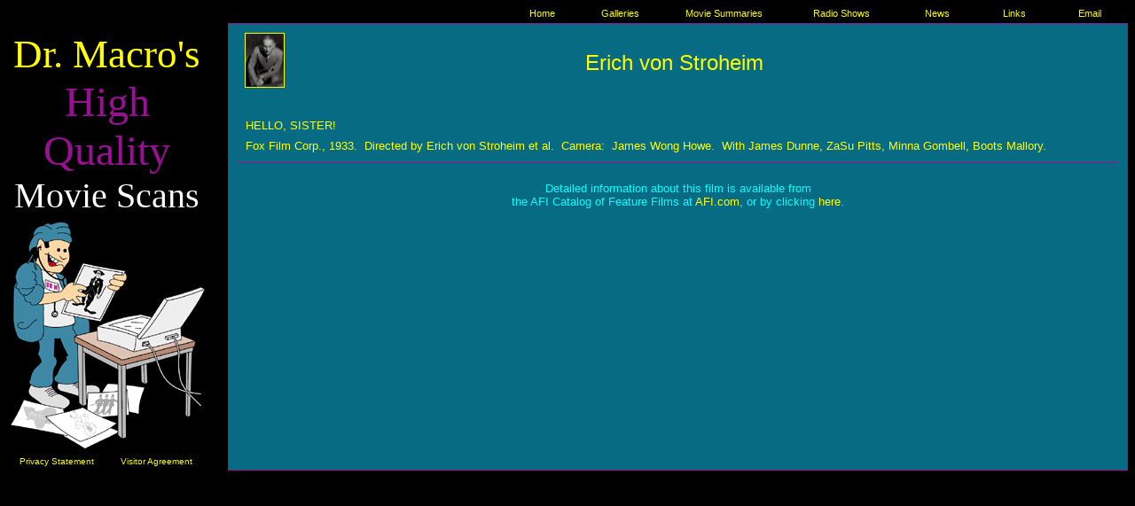

--- FILE ---
content_type: text/html
request_url: https://www.doctormacro.com/Movie%20Summaries/H/Hello,%20Sister.htm
body_size: 1746
content:
<html xmlns:mso="urn:schemas-microsoft-com:office:office" xmlns:msdt="uuid:C2F41010-65B3-11d1-A29F-00AA00C14882">

<HEAD>

<TITLE>Hello, Sister</TITLE>

<!--[if gte mso 9]><xml>
<mso:CustomDocumentProperties>
<mso:Categories msdt:dt="string">H</mso:Categories><mso:Approval_x0020_Level msdt:dt="string"></mso:Approval_x0020_Level><mso:Assigned_x0020_To msdt:dt="string"></mso:Assigned_x0020_To></mso:CustomDocumentProperties></xml>
<![endif]-->
<meta name="Microsoft Border" content="tl">
</HEAD>

<body bgcolor="000000" link="#FFFF00" vlink="#FFFF00" alink="#FFFFFF" text="#FFFFFF"><!--msnavigation--><table border="0" cellpadding="0" cellspacing="0" width="100%"><tr><td>
<div align="center">
	<table border="0" cellpadding="0" style="border-collapse: collapse" width="100%">
		<tr>
			<td width="5">&nbsp;</td>
			<td width="565">
			<p align="center">&nbsp;</td>
			<td width="82" align="center">
			<p align="center" style="margin-bottom: 4">
			<font face="Arial" style="font-size: 8.5pt">
			<a target="_self" style="text-decoration: none" href="../../index.html">
			Home</a></font></td>
			<td width="95" align="center">
			<p align="center" style="margin-bottom: 4">
			<font face="Arial" style="font-size: 8.5pt">
			<a style="text-decoration: none" target="_self" href="../../Galleries.htm">
			Galleries</a></font></td>
			<td width="139" align="center">
			<p align="center" style="margin-bottom: 4">
			<font face="Arial" style="font-size: 8.5pt">
			<a style="text-decoration: none" target="_self" href="../../Movie%20Summaries.htm">
			Movie Summaries</a></font></td>
			<td width="126" align="center">
			<p align="center" style="margin-bottom: 4">
			<font face="Arial" style="font-size: 8.5pt">
			<a style="text-decoration: none" href="../../Radio%20Listings/Table%20of%20Contents/Radio%20ListingsA.htm">
			Radio Shows</a></font></td>
			<td width="90" align="center">
			<p align="center" style="margin-bottom: 4">
			<font face="Arial" style="font-size: 8.5pt">
			<a style="text-decoration: none" target="_self" href="../../News.htm">
			News</a></font></td>
			<td width="83">
			<p align="center" style="margin-bottom: 4">
			<font face="Arial" style="font-size: 8.5pt">
			<a style="text-decoration: none" target="_self" href="../../Links.htm">
			Links</a></font></td>
			<td width="87">
			<p align="center" style="margin-bottom: 4">
			<font face="Arial" style="font-size: 8.5pt">
			<a style="text-decoration: none" target="_self" href="../../Email.htm">
			Email</a></font></td>
		</tr>
	</table>
</div>

</td></tr><!--msnavigation--></table><!--msnavigation--><table dir="ltr" border="0" cellpadding="0" cellspacing="0" width="100%"><tr><td valign="top" width="1%">
<div align="center">
	<center>
	<table border="0" cellpadding="0" cellspacing="0" style="border-collapse: collapse" width="100%" height="1">
		<tr>
			<td width="220" style="border-style:none; border-width:medium; " bordercolor="#9A0F94" height="127" align="center" colspan="2">
			<p style="margin-top: 6" align="center">
			<font face="Mistral" style="font-size: 34pt" color="#FFFF00">Dr. 
			Macro's</font><font color="#9A0F94" face="Broadway" size="7"><br>
			High<br>
			Quality<br>
			</font><font face="Mistral" style="font-size: 30pt" color="#FFFFFF">
			Movie Scans</font></td>
		</tr>
		<tr>
			<td width="220" style="border-style:none; border-width:medium; " bordercolor="#9A0F94" height="162" align="center" colspan="2">
			<map name="FPMap0_I2">
			<area target="_self" href="../../Temporary%20PSD%20Files/PSD%20Files.htm" shape="polygon" coords="27, 191, 23, 203, 63, 217, 72, 211, 51, 192">
			</map>
			<img border="0" src="../../Images/Dr.%20Macro%20graphic.gif" usemap="#FPMap0_I2" width="225" height="265"></td>
		</tr>
		<tr>
			<td width="110" style="border-style:none; border-width:medium; " bordercolor="#9A0F94" height="23" align="center">
			<font face="Arial" size="1">
			<a target="_self" href="../../Legal/Privacy%20Statement.htm" style="text-decoration: none">
			Privacy Statement</a></font></td>
			<td width="110" style="border-style:none; border-width:medium; " bordercolor="#9A0F94" height="23" align="center">
			<font face="Arial" size="1">
			<a target="_self" href="../../Legal/Visitor%20Agreement.htm" style="text-decoration: none">
			Visitor Agreement</a></font></td>
		</tr>
		<tr>
			<td width="220" style="border-style:none; border-width:medium; " bordercolor="#9A0F94" height="1" align="center" colspan="2">
			</td>
		</tr>
	</table>
	</center></div>

</td><td valign="top" width="24"></td><!--msnavigation--><td valign="top">


<table border=1 width="100%" cellpadding=10 height=505 style="border-collapse: collapse" bordercolor="#9A0F94">
<tr>

<td valign=top bgcolor="#086B84" width="100%" style="border-style:solid; border-width:1; " bordercolor="#9A0F94">
<table border="0" cellpadding="0" cellspacing="0" style="border-collapse: collapse" width="100%" height="40">
  <tr>
    <td align="center" width="33%" height="40">
<p align="left">
<a href="../../Images/von%20Stroheim,%20Erich/Annex/Annex%20-%20von%20Stroheim,%20Erich%20(Hello,%20Sister)_01.jpg">
<img border="1" src="../../Images/von%20Stroheim,%20Erich/Annex/Annex%20-%20von%20Stroheim,%20Erich%20(Hello,%20Sister)_01_small.jpg" xthumbnail-orig-image="../../Images/von Stroheim, Eric/Annex/Annex - von Stroheim, Eric (Hello, Sister)_01.jpg" width="43" height="60" hspace="8"></a></td>
    <td align="center" width="33%" height="40">
<p style="margin-top: 6">
<a style="text-decoration: none" target="_self" href="../../Movie%20Star%20Pages/von%20Stroheim,%20Erich-Annex.htm">
<font face="Arial" color="#FFFF00" size="5">Erich von Stroheim</font></a></td>
    <td align="center" width="34%" height="40">
&nbsp;</td>
  </tr>
</table>

<p align="center" style="margin-top: 0">
&nbsp;</p>
<table border="1" style="border-collapse: collapse; border-width: 0px" width="100%" id="table3">
	<tr>
		<td style="border-style: none; border-width: medium" width="99%">
		<p style="margin-left: 8px">
    <font face="Arial" size="2" color="#FFFF00">HELLO, SISTER!</font></td>
	</tr>
	</table>
<table border="1" style="border-collapse: collapse; border-left-width:0px; border-right-width:0px; border-top-width:0px" width="100%" id="table4" bordercolor="#9A0F94">
	<tr>
		<td style="border-left-style:none; border-left-width:medium; border-right-style:none; border-right-width:medium; border-top-style:none; border-top-width:medium; border-bottom-style:solid; border-bottom-width:1px" bordercolor="#9A0F94">
		<p style="margin-left: 8px; margin-right: 4px; margin-top:6px; margin-bottom:10px">
    <font face="Arial" size="2" color="#FFFF00">Fox Film Corp., 1933.&nbsp; Directed by 
	Erich von Stroheim et al.&nbsp; Camera:&nbsp; James Wong Howe.&nbsp; With 
	James Dunne, ZaSu Pitts, Minna Gombell, Boots Mallory.</font></td>
	</tr>
	</table>
<table border="1" style="border-collapse: collapse; border-width: 0px" width="100%" id="table5">
	<tr>
		<td style="border-style:none; border-width:medium; " valign="top">
    <p style="margin-top: 20px; margin-bottom: 20px" align="center">
	<font face="Arial" size="2"><font color="#00FFFF">Detailed information about 
	this film is available from<br>
	the AFI Catalog of Feature Films at
	</font>
	<a target="_blank" href="https://aficatalog.afi.com/" style="text-decoration: none">
	AFI.com</a><font color="#00FFFF">, or by clicking 
	<a target="_blank" style="text-decoration: none" href="https://catalog.afi.com/Film/5945-HELLO-SISTER?sid=ab87e2f4-e6fb-496f-bf50-e3099451da83&sr=13.477951&cp=1&pos=0">here</a>.</font></font></td>
	</tr>
	</table>
<table border="1" style="border-width:0px; border-collapse: collapse; " width="100%" id="table6" bordercolor="#9A0F94">
	<tr>
		<td style="border-style:none; border-width:medium; " width="728" align="center">
&nbsp;</td>
	</tr>
</table>
</td>

</tr></table>

<!--msnavigation--></td></tr><!--msnavigation--></table></body>
</html>